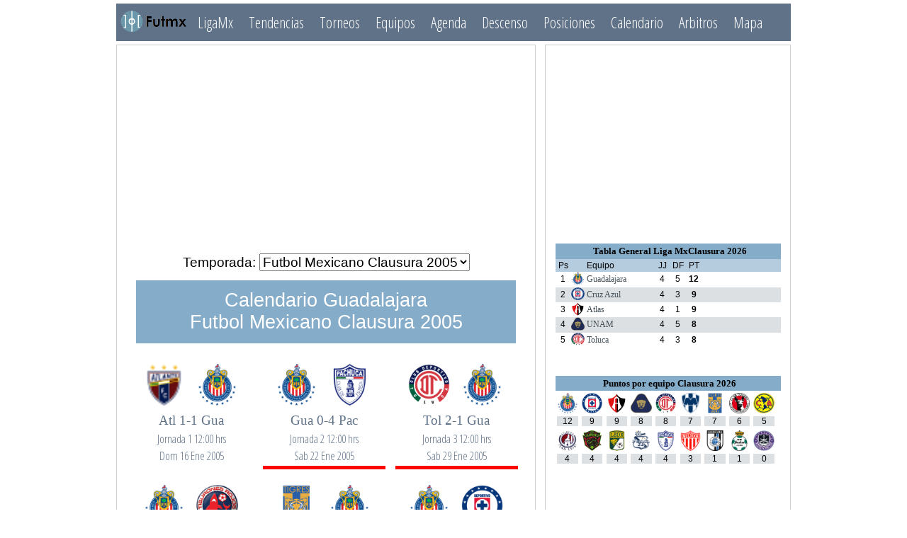

--- FILE ---
content_type: text/html; charset=UTF-8
request_url: https://futmx.com/equipo-guadalajara/futbol-mexicano-clausura-2005/6-18
body_size: 35134
content:

<!DOCTYPE html PUBLIC "-//W3C//DTD XHTML 1.0 Strict//EN" "http://www.w3.org/TR/xhtml1/DTD/xhtml1-strict.dtd">
<html xmlns="http://www.w3.org/1999/xhtml">
<head>
<!-- título y descipción -->
        <title>Calendario Guadalajara Futbol Mexicano Clausura 2005 Futbol Mexicano, resultados, fixture, scores, position, team history, historial</title>
        <meta name="description" content="Calendario Guadalajara Futbol Mexicano Clausura 2005 Futbol Mexicano LigaMx, resultados, fixture, scores, position, Guadalajara team history, historial de Guadalajara, rivales de Guadalajara, proximos juegos de Guadalajara, agenda de Guadalajara">
        <meta name="keywords" content="Calendario Guadalajara, resultados Guadalajara,Guadalajara, Futbol Mexicano Clausura 2005, Futbol Mexicanom LigaMx, fixture, scores, position, team history, historial, rivales, proximos juegos, agenda futbolera" />
	<meta name="author" content="futmx" />
	<meta http-equiv="content-type" content="text/html;charset=utf-8" />
	<meta name="viewport" content="width=device-width" />
	<link rel="stylesheet" href="https://futmx.com/nuevo.css" type="text/css" />
        <link rel="shortcut icon" href="https://futmx.com/favicon.ico"  type="image/x-icon"/>
        <link href="https://fonts.googleapis.com/css?family=Open+Sans+Condensed:300" rel="stylesheet" type="text/css">
<!-- Global site tag (gtag.js) - Google Analytics -->
<script async src="https://www.googletagmanager.com/gtag/js?id=UA-46047631-1"></script>
<script>
  window.dataLayer = window.dataLayer || [];
  function gtag(){dataLayer.push(arguments);}
  gtag('js', new Date());

  gtag('config', 'UA-46047631-1');
</script>
        </head>
    <body>
          <div class='LigaMxCuerpo'>
                <header>
                    <a href='https://futmx.com/inicio'><img id='golo2' src='https://futmx.com/banert.png' alt='LigaMx'></a>
                    <div id='nav'>
                        <ul>
                                 <li><a href='https://futmx.com/ligamx/'>LigaMx</a></li>
                                 <li><a href='https://futmx.com/tendencias'>Tendencias</a></li>
                                 <li><a href='https://futmx.com/torneos'>Torneos</a></li>
                                 <li><a href='https://futmx.com/equipos'>Equipos</a></li>
                                 <li><a href='https://futmx.com/proximosjuegos'>Agenda</a></li>
                                 <li><a href='https://futmx.com/descenso'>Descenso</a></li>
                                 <li><a href='https://futmx.com/tablageneral'>Posiciones</a></li>
                                 <li><a href='https://futmx.com/calendario'>Calendario</a></li>
                                 <li><a href='https://futmx.com/arbitros'>Arbitros</a></li>                                 
                                 <li><a href='https://futmx.com/mapa'>Mapa</a></li>
                       </ul>
                    </div>
                </header>
          </div>
      <div class="LigaMxCuerpo">
           <div class="leftColumn"><div id=ad1><script async src="//pagead2.googlesyndication.com/pagead/js/adsbygoogle.js"></script>
<!-- cuadro_futmx test new 14m18-->
<ins class="adsbygoogle"
     style="display:inline-block;width:300px;height:250px"
     data-ad-client="ca-pub-7778737728729874"
     data-ad-slot="5043409752"></ins>
<script>
(adsbygoogle = window.adsbygoogle || []).push({});
</script></div><div class='combo'>Temporada: <select class='seljor' name='to' onchange='top.location.href=this.value;'><option  value='https://futmx.com/equipo-guadalajara/futbol-mexicano-invierno-1996/6-1'>Futbol Mexicano Invierno 1996</option><option  value='https://futmx.com/equipo-guadalajara/futbol-mexicano-verano-1997/6-2'>Futbol Mexicano Verano 1997</option><option  value='https://futmx.com/equipo-guadalajara/futbol-mexicano-invierno-1997/6-3'>Futbol Mexicano Invierno 1997</option><option  value='https://futmx.com/equipo-guadalajara/futbol-mexicano-verano-1998/6-4'>Futbol Mexicano Verano 1998</option><option  value='https://futmx.com/equipo-guadalajara/futbol-mexicano-invierno-1998/6-5'>Futbol Mexicano Invierno 1998</option><option  value='https://futmx.com/equipo-guadalajara/futbol-mexicano-verano-1999/6-6'>Futbol Mexicano Verano 1999</option><option  value='https://futmx.com/equipo-guadalajara/futbol-mexicano-invierno-1999/6-7'>Futbol Mexicano Invierno 1999</option><option  value='https://futmx.com/equipo-guadalajara/futbol-mexicano-verano-2000/6-8'>Futbol Mexicano Verano 2000</option><option  value='https://futmx.com/equipo-guadalajara/futbol-mexicano-invierno-2000/6-9'>Futbol Mexicano Invierno 2000</option><option  value='https://futmx.com/equipo-guadalajara/futbol-mexicano-verano-2001/6-10'>Futbol Mexicano Verano 2001</option><option  value='https://futmx.com/equipo-guadalajara/futbol-mexicano-invierno-2001/6-11'>Futbol Mexicano Invierno 2001</option><option  value='https://futmx.com/equipo-guadalajara/futbol-mexicano-verano-2002/6-12'>Futbol Mexicano Verano 2002</option><option  value='https://futmx.com/equipo-guadalajara/futbol-mexicano-apertura-2002/6-13'>Futbol Mexicano Apertura 2002</option><option  value='https://futmx.com/equipo-guadalajara/futbol-mexicano-clausura-2003/6-14'>Futbol Mexicano Clausura 2003</option><option  value='https://futmx.com/equipo-guadalajara/futbol-mexicano-apertura-2003/6-15'>Futbol Mexicano Apertura 2003</option><option  value='https://futmx.com/equipo-guadalajara/futbol-mexicano-clausura-2004/6-16'>Futbol Mexicano Clausura 2004</option><option  value='https://futmx.com/equipo-guadalajara/futbol-mexicano-apertura-2004/6-17'>Futbol Mexicano Apertura 2004</option><option selected value='https://futmx.com/equipo-guadalajara/futbol-mexicano-clausura-2005/6-18'>Futbol Mexicano Clausura 2005</option><option  value='https://futmx.com/equipo-guadalajara/futbol-mexicano-apertura-2005/6-19'>Futbol Mexicano Apertura 2005</option><option  value='https://futmx.com/equipo-guadalajara/futbol-mexicano-clausura-2006/6-20'>Futbol Mexicano Clausura 2006</option><option  value='https://futmx.com/equipo-guadalajara/futbol-mexicano-apertura-2006/6-21'>Futbol Mexicano Apertura 2006</option><option  value='https://futmx.com/equipo-guadalajara/futbol-mexicano-clausura-2007/6-22'>Futbol Mexicano Clausura 2007</option><option  value='https://futmx.com/equipo-guadalajara/futbol-mexicano-apertura-2007/6-23'>Futbol Mexicano Apertura 2007</option><option  value='https://futmx.com/equipo-guadalajara/futbol-mexicano-clausura-2008/6-24'>Futbol Mexicano Clausura 2008</option><option  value='https://futmx.com/equipo-guadalajara/futbol-mexicano-apertura-2008/6-25'>Futbol Mexicano Apertura 2008</option><option  value='https://futmx.com/equipo-guadalajara/futbol-mexicano-clausura-2009/6-26'>Futbol Mexicano Clausura 2009</option><option  value='https://futmx.com/equipo-guadalajara/futbol-mexicano-apertura-2009/6-27'>Futbol Mexicano Apertura 2009</option><option  value='https://futmx.com/equipo-guadalajara/futbol-mexicano-clausura-2010/6-28'>Futbol Mexicano Clausura 2010</option><option  value='https://futmx.com/equipo-guadalajara/futbol-mexicano-apertura-2010/6-29'>Futbol Mexicano Apertura 2010</option><option  value='https://futmx.com/equipo-guadalajara/futbol-mexicano-clausura-2011/6-30'>Futbol Mexicano Clausura 2011</option><option  value='https://futmx.com/equipo-guadalajara/futbol-mexicano-apertura-2011/6-31'>Futbol Mexicano Apertura 2011</option><option  value='https://futmx.com/equipo-guadalajara/futbol-mexicano-clausura-2012/6-55'>Futbol Mexicano Clausura 2012</option><option  value='https://futmx.com/equipo-guadalajara/futbol-mexicano-apertura-2012/6-57'>Futbol Mexicano Apertura 2012</option><option  value='https://futmx.com/equipo-guadalajara/futbol-mexicano-clausura-2013/6-66'>Futbol Mexicano Clausura 2013</option><option  value='https://futmx.com/equipo-guadalajara/futbol-mexicano-apertura-2013/6-70'>Futbol Mexicano Apertura 2013</option><option  value='https://futmx.com/equipo-guadalajara/futbol-mexicano-clausura-2014/6-80'>Futbol Mexicano Clausura 2014</option><option  value='https://futmx.com/equipo-guadalajara/futbol-mexicano-apertura-2014/6-82'>Futbol Mexicano Apertura 2014</option><option  value='https://futmx.com/equipo-guadalajara/futbol-mexicano-clausura-2015/6-92'>Futbol Mexicano Clausura 2015</option><option  value='https://futmx.com/equipo-guadalajara/futbol-mexicano-apertura-2015/6-97'>Futbol Mexicano Apertura 2015</option><option  value='https://futmx.com/equipo-guadalajara/futbol-mexicano-clausura-2016/6-105'>Futbol Mexicano Clausura 2016</option><option  value='https://futmx.com/equipo-guadalajara/futbol-mexicano-apertura-2016/6-110'>Futbol Mexicano Apertura 2016</option><option  value='https://futmx.com/equipo-guadalajara/futbol-mexicano-clausura-2017/6-120'>Futbol Mexicano Clausura 2017</option><option  value='https://futmx.com/equipo-guadalajara/futbol-mexicano-apertura-2017/6-123'>Futbol Mexicano Apertura 2017</option><option  value='https://futmx.com/equipo-guadalajara/futbol-mexicano-clausura-2018/6-132'>Futbol Mexicano Clausura 2018</option><option  value='https://futmx.com/equipo-guadalajara/futbol-mexicano-apertura-2018/6-136'>Futbol Mexicano Apertura 2018</option><option  value='https://futmx.com/equipo-guadalajara/futbol-mexicano-clausura-2019/6-144'>Futbol Mexicano Clausura 2019</option><option  value='https://futmx.com/equipo-guadalajara/futbol-mexicano-apertura-2019/6-148'>Futbol Mexicano Apertura 2019</option><option  value='https://futmx.com/equipo-guadalajara/futbol-mexicano-clausura-2020/6-157'>Futbol Mexicano Clausura 2020</option><option  value='https://futmx.com/equipo-guadalajara/futbol-mexicano-apertura-2020/6-159'>Futbol Mexicano Apertura 2020</option><option  value='https://futmx.com/equipo-guadalajara/futbol-mexicano-clausura-2021/6-167'>Futbol Mexicano Clausura 2021</option><option  value='https://futmx.com/equipo-guadalajara/futbol-mexicano-apertura-2021/6-172'>Futbol Mexicano Apertura 2021</option><option  value='https://futmx.com/equipo-guadalajara/futbol-mexicano-clausura-2022/6-179'>Futbol Mexicano Clausura 2022</option><option  value='https://futmx.com/equipo-guadalajara/futbol-mexicano-apertura-2022/6-180'>Futbol Mexicano Apertura 2022</option><option  value='https://futmx.com/equipo-guadalajara/futbol-mexicano-clausura-2023/6-189'>Futbol Mexicano Clausura 2023</option><option  value='https://futmx.com/equipo-guadalajara/futbol-mexicano-apertura-2023/6-190'>Futbol Mexicano Apertura 2023</option><option  value='https://futmx.com/equipo-guadalajara/futbol-mexicano-clausura-2024/6-199'>Futbol Mexicano Clausura 2024</option><option  value='https://futmx.com/equipo-guadalajara/futbol-mexicano-apertura-2024/6-202'>Futbol Mexicano Apertura 2024</option><option  value='https://futmx.com/equipo-guadalajara/futbol-mexicano-clausura-2025/6-209'>Futbol Mexicano Clausura 2025</option><option  value='https://futmx.com/equipo-guadalajara/futbol-mexicano-apertura-2025/6-212'>Futbol Mexicano Apertura 2025</option><option  value='https://futmx.com/equipo-guadalajara/futbol-mexicano-clausura-2026/6-219'>Futbol Mexicano Clausura 2026</option><option  value='https://futmx.com/equipo-guadalajara/copa-mx-apertura-2013/6-71'>Copa MX Apertura 2013</option><option  value='https://futmx.com/equipo-guadalajara/copa-mx-clausura-2014/6-81'>Copa MX Clausura 2014</option><option  value='https://futmx.com/equipo-guadalajara/copa-mx-apertura-2014/6-83'>Copa MX Apertura 2014</option><option  value='https://futmx.com/equipo-guadalajara/copa-mx-clausura-2015/6-93'>Copa MX Clausura 2015</option><option  value='https://futmx.com/equipo-guadalajara/copa-mx-apertura-2015/6-98'>Copa MX Apertura 2015</option></select></div><div id='titca' >Calendario Guadalajara<br>Futbol Mexicano Clausura 2005</div><div   id='caleq'><a href='https://futmx.com/equipo-atlante/futbol-mexicano-clausura-2005/2-18'><img src='https://futmx.com/escudo/atn.png' title='Atlante' alt='Calendario Atlante Clausura 2005'></a><a href='https://futmx.com/equipo-guadalajara/futbol-mexicano-clausura-2005/6-18'><img src='https://futmx.com/escudo/gua.png' title='Guadalajara' alt='Calendario Guadalajara Clausura 2005'></a><a  href='https://futmx.com/historial-atlante-vs-guadalajara/2-6' title='Antecedentes Atlante vs Guadalajara'>Atl 1-1 Gua<div id='calef'>Jornada 1 12:00 hrs</div></a><div id='calef'>Dom 16 Ene 2005 </div></div>
<div style="border-bottom:red 4pt solid;"  id='caleq'><a href='https://futmx.com/equipo-guadalajara/futbol-mexicano-clausura-2005/6-18'><img src='https://futmx.com/escudo/gua.png' title='Guadalajara' alt='Calendario Guadalajara Clausura 2005'></a><a href='https://futmx.com/equipo-pachuca/futbol-mexicano-clausura-2005/10-18'><img src='https://futmx.com/escudo/pac.png' title='Pachuca' alt='Calendario Pachuca Clausura 2005'></a><a  href='https://futmx.com/historial-guadalajara-vs-pachuca/6-10' title='Antecedentes Guadalajara vs Pachuca'>Gua 0-4 Pac<div id='calef'>Jornada 2 12:00 hrs</div></a><div id='calef'>Sab 22 Ene 2005 </div></div>
<div style="border-bottom:red 4pt solid;"  id='caleq'><a href='https://futmx.com/equipo-toluca/futbol-mexicano-clausura-2005/15-18'><img src='https://futmx.com/escudo/tol.png' title='Toluca' alt='Calendario Toluca Clausura 2005'></a><a href='https://futmx.com/equipo-guadalajara/futbol-mexicano-clausura-2005/6-18'><img src='https://futmx.com/escudo/gua.png' title='Guadalajara' alt='Calendario Guadalajara Clausura 2005'></a><a  href='https://futmx.com/historial-toluca-vs-guadalajara/15-6' title='Antecedentes Toluca vs Guadalajara'>Tol 2-1 Gua<div id='calef'>Jornada 3 12:00 hrs</div></a><div id='calef'>Sab 29 Ene 2005 </div></div>
<div style="border-bottom:green 4pt solid;"  id='caleq'><a href='https://futmx.com/equipo-guadalajara/futbol-mexicano-clausura-2005/6-18'><img src='https://futmx.com/escudo/gua.png' title='Guadalajara' alt='Calendario Guadalajara Clausura 2005'></a><a href='https://futmx.com/equipo-veracruz/futbol-mexicano-clausura-2005/18-18'><img src='https://futmx.com/escudo/ver.png' title='Veracruz' alt='Calendario Veracruz Clausura 2005'></a><a  href='https://futmx.com/historial-guadalajara-vs-veracruz/6-18' title='Antecedentes Guadalajara vs Veracruz'>Gua 2-0 Ver<div id='calef'>Jornada 4 12:00 hrs</div></a><div id='calef'>Sab 5 Feb 2005 </div></div>
<div   id='caleq'><a href='https://futmx.com/equipo-tigres/futbol-mexicano-clausura-2005/14-18'><img src='https://futmx.com/escudo/tig.png' title='Tigres' alt='Calendario Tigres Clausura 2005'></a><a href='https://futmx.com/equipo-guadalajara/futbol-mexicano-clausura-2005/6-18'><img src='https://futmx.com/escudo/gua.png' title='Guadalajara' alt='Calendario Guadalajara Clausura 2005'></a><a  href='https://futmx.com/historial-tigres-vs-guadalajara/14-6' title='Antecedentes Tigres vs Guadalajara'>Tig 2-2 Gua<div id='calef'>Jornada 5 12:00 hrs</div></a><div id='calef'>Sab 12 Feb 2005 </div></div>
<div   id='caleq'><a href='https://futmx.com/equipo-guadalajara/futbol-mexicano-clausura-2005/6-18'><img src='https://futmx.com/escudo/gua.png' title='Guadalajara' alt='Calendario Guadalajara Clausura 2005'></a><a href='https://futmx.com/equipo-cruz-azul/futbol-mexicano-clausura-2005/5-18'><img src='https://futmx.com/escudo/cru.png' title='Cruz Azul' alt='Calendario Cruz Azul Clausura 2005'></a><a  href='https://futmx.com/historial-guadalajara-vs-cruz-azul/6-5' title='Antecedentes Guadalajara vs Cruz Azul'>Gua 1-1 Cru<div id='calef'>Jornada 6 12:00 hrs</div></a><div id='calef'>Vie 18 Feb 2005 </div></div>
<div style="border-bottom:green 4pt solid;"  id='caleq'><a href='https://futmx.com/equipo-atlas/futbol-mexicano-clausura-2005/3-18'><img src='https://futmx.com/escudo/ats.png' title='Atlas' alt='Calendario Atlas Clausura 2005'></a><a href='https://futmx.com/equipo-guadalajara/futbol-mexicano-clausura-2005/6-18'><img src='https://futmx.com/escudo/gua.png' title='Guadalajara' alt='Calendario Guadalajara Clausura 2005'></a><a  href='https://futmx.com/historial-atlas-vs-guadalajara/3-6' title='Antecedentes Atlas vs Guadalajara'>Atl 2-3 Gua<div id='calef'>Jornada 7 12:00 hrs</div></a><div id='calef'>Sab 26 Feb 2005 </div></div>
<div   id='caleq'><a href='https://futmx.com/equipo-guadalajara/futbol-mexicano-clausura-2005/6-18'><img src='https://futmx.com/escudo/gua.png' title='Guadalajara' alt='Calendario Guadalajara Clausura 2005'></a><a href='https://futmx.com/equipo-dorados/futbol-mexicano-clausura-2005/206-18'><img src='https://futmx.com/escudo/dor.png' title='Dorados' alt='Calendario Dorados Clausura 2005'></a><a  href='https://futmx.com/historial-guadalajara-vs-dorados/6-206' title='Antecedentes Guadalajara vs Dorados'>Gua 1-1 Dor<div id='calef'>Jornada 8 12:00 hrs</div></a><div id='calef'>Sab 5 Mar 2005 </div></div>
<div   id='caleq'><a href='https://futmx.com/equipo-america/futbol-mexicano-clausura-2005/1-18'><img src='https://futmx.com/escudo/ame.png' title='America' alt='Calendario America Clausura 2005'></a><a href='https://futmx.com/equipo-guadalajara/futbol-mexicano-clausura-2005/6-18'><img src='https://futmx.com/escudo/gua.png' title='Guadalajara' alt='Calendario Guadalajara Clausura 2005'></a><a  href='https://futmx.com/historial-america-vs-guadalajara/1-6' title='Antecedentes America vs Guadalajara'>Amé 3-3 Gua<div id='calef'>Jornada 9 12:00 hrs</div></a><div id='calef'>Dom 13 Mar 2005 </div></div>
<div style="border-bottom:green 4pt solid;"  id='caleq'><a href='https://futmx.com/equipo-guadalajara/futbol-mexicano-clausura-2005/6-18'><img src='https://futmx.com/escudo/gua.png' title='Guadalajara' alt='Calendario Guadalajara Clausura 2005'></a><a href='https://futmx.com/equipo-santos/futbol-mexicano-clausura-2005/13-18'><img src='https://futmx.com/escudo/san.png' title='Santos' alt='Calendario Santos Clausura 2005'></a><a  href='https://futmx.com/historial-guadalajara-vs-santos/6-13' title='Antecedentes Guadalajara vs Santos'>Gua 5-1 San<div id='calef'>Jornada 10 12:00 hrs</div></a><div id='calef'>Sab 19 Mar 2005 </div></div>
<div style="border-bottom:red 4pt solid;"  id='caleq'><a href='https://futmx.com/equipo-puebla/futbol-mexicano-clausura-2005/19-18'><img src='https://futmx.com/escudo/pue.png' title='Puebla' alt='Calendario Puebla Clausura 2005'></a><a href='https://futmx.com/equipo-guadalajara/futbol-mexicano-clausura-2005/6-18'><img src='https://futmx.com/escudo/gua.png' title='Guadalajara' alt='Calendario Guadalajara Clausura 2005'></a><a  href='https://futmx.com/historial-puebla-vs-guadalajara/19-6' title='Antecedentes Puebla vs Guadalajara'>Pue 4-1 Gua<div id='calef'>Jornada 11 12:00 hrs</div></a><div id='calef'>Sab 2 Abr 2005 </div></div>
<div style="border-bottom:red 4pt solid;"  id='caleq'><a href='https://futmx.com/equipo-guadalajara/futbol-mexicano-clausura-2005/6-18'><img src='https://futmx.com/escudo/gua.png' title='Guadalajara' alt='Calendario Guadalajara Clausura 2005'></a><a href='https://futmx.com/equipo-chiapas/futbol-mexicano-clausura-2005/4-18'><img src='https://futmx.com/escudo/jag.png' title='Chiapas' alt='Calendario Chiapas Clausura 2005'></a><a  href='https://futmx.com/historial-guadalajara-vs-chiapas/6-4' title='Antecedentes Guadalajara vs Chiapas'>Gua 0-2 Chi<div id='calef'>Jornada 12 12:00 hrs</div></a><div id='calef'>Sab 9 Abr 2005 </div></div>
<div style="border-bottom:green 4pt solid;"  id='caleq'><a href='https://futmx.com/equipo-monterrey/futbol-mexicano-clausura-2005/7-18'><img src='https://futmx.com/escudo/mty.png' title='Monterrey' alt='Calendario Monterrey Clausura 2005'></a><a href='https://futmx.com/equipo-guadalajara/futbol-mexicano-clausura-2005/6-18'><img src='https://futmx.com/escudo/gua.png' title='Guadalajara' alt='Calendario Guadalajara Clausura 2005'></a><a  href='https://futmx.com/historial-monterrey-vs-guadalajara/7-6' title='Antecedentes Monterrey vs Guadalajara'>Mon 0-1 Gua<div id='calef'>Jornada 13 12:00 hrs</div></a><div id='calef'>Sab 16 Abr 2005 </div></div>
<div style="border-bottom:green 4pt solid;"  id='caleq'><a href='https://futmx.com/equipo-guadalajara/futbol-mexicano-clausura-2005/6-18'><img src='https://futmx.com/escudo/gua.png' title='Guadalajara' alt='Calendario Guadalajara Clausura 2005'></a><a href='https://futmx.com/equipo-necaxa/futbol-mexicano-clausura-2005/9-18'><img src='https://futmx.com/escudo/ncx.png' title='Necaxa' alt='Calendario Necaxa Clausura 2005'></a><a  href='https://futmx.com/historial-guadalajara-vs-necaxa/6-9' title='Antecedentes Guadalajara vs Necaxa'>Gua 2-0 Nec<div id='calef'>Jornada 14 12:00 hrs</div></a><div id='calef'>Mie 20 Abr 2005 </div></div>
<div style="border-bottom:red 4pt solid;"  id='caleq'><a href='https://futmx.com/equipo-morelia/futbol-mexicano-clausura-2005/8-18'><img src='https://futmx.com/escudo/mor.png' title='Morelia' alt='Calendario Morelia Clausura 2005'></a><a href='https://futmx.com/equipo-guadalajara/futbol-mexicano-clausura-2005/6-18'><img src='https://futmx.com/escudo/gua.png' title='Guadalajara' alt='Calendario Guadalajara Clausura 2005'></a><a  href='https://futmx.com/historial-morelia-vs-guadalajara/8-6' title='Antecedentes Morelia vs Guadalajara'>Mor 4-2 Gua<div id='calef'>Jornada 15 12:00 hrs</div></a><div id='calef'>Sab 23 Abr 2005 </div></div>
<div style="border-bottom:red 4pt solid;"  id='caleq'><a href='https://futmx.com/equipo-uag/futbol-mexicano-clausura-2005/16-18'><img src='https://futmx.com/escudo/uag.png' title='UAG' alt='Calendario UAG Clausura 2005'></a><a href='https://futmx.com/equipo-guadalajara/futbol-mexicano-clausura-2005/6-18'><img src='https://futmx.com/escudo/gua.png' title='Guadalajara' alt='Calendario Guadalajara Clausura 2005'></a><a  href='https://futmx.com/historial-uag-vs-guadalajara/16-6' title='Antecedentes UAG vs Guadalajara'>UAG 3-2 Gua<div id='calef'>Jornada 16 12:00 hrs</div></a><div id='calef'>Dom 1 May 2005 </div></div>
<div style="border-bottom:green 4pt solid;"  id='caleq'><a href='https://futmx.com/equipo-guadalajara/futbol-mexicano-clausura-2005/6-18'><img src='https://futmx.com/escudo/gua.png' title='Guadalajara' alt='Calendario Guadalajara Clausura 2005'></a><a href='https://futmx.com/equipo-unam/futbol-mexicano-clausura-2005/17-18'><img src='https://futmx.com/escudo/una.png' title='UNAM' alt='Calendario UNAM Clausura 2005'></a><a  href='https://futmx.com/historial-guadalajara-vs-unam/6-17' title='Antecedentes Guadalajara vs UNAM'>Gua 2-1 UNA<div id='calef'>Jornada 17 12:00 hrs</div></a><div id='calef'>Dom 8 May 2005 </div></div>
<div id='ren'><div id='rect'>&nbsp;</div><div id='recp'>JJ</div><div id='recp'>JG</div><div id='recp'>JE</div><div id='recp'>JP</div><div id='recp'>GF</div><div id='recp'>GC</div><div id='recp'>DF</div><div id='recp'>PTS</div></div><div class='spacer2'></div><div id='ren'><div id='rect2'>Local</div><div id='recg'>8</div><div id='recg'>4</div><div id='recg'>2</div><div id='recg'>2</div><div id='recg'>13</div><div id='recg'>10</div><div id='recg'>3</div><div id='recg'>14</div></div><div class='spacer2'></div><div class='spacer2'></div><div id='ren'><div id='rect2'>Visita</div><div id='recg'>9</div><div id='recg'>2</div><div id='recg'>3</div><div id='recg'>4</div><div id='recg'>16</div><div id='recg'>21</div><div id='recg'>-5</div><div id='recg'>9</div></div><div class='spacer2'></div><div class='spacer2'></div><div id='ren'><div id='rect2'>Total</div><div id='recg'>17</div><div id='recg'>6</div><div id='recg'>5</div><div id='recg'>6</div><div id='recg'>29</div><div id='recg'>31</div><div id='recg'>-2</div><div id='recg'>23</div></div><div class='spacer2'></div><div class='spacer2'></div><div id='ren'><div id='rect2'>Liguilla</div><div id='recg'>0</div><div id='recg'>0</div><div id='recg'>0</div><div id='recg'>0</div><div id='recg'>0</div><div id='recg'>0</div><div id='recg'>0</div><div id='recg'>0</div></div><div class='spacer2'></div><div class='spacer2'></div><div class='spacer2'></div>
                 </div>
         	   <div class="rightColumn"><div id=ad3><script async src="//pagead2.googlesyndication.com/pagead/js/adsbygoogle.js"></script>
<!-- cuadro_futmx -->
<ins class="adsbygoogle"
     style="display:inline-block;width:300px;height:250px"
     data-ad-client="ca-pub-7778737728729874"
     data-ad-slot="5043409752"></ins>
<script>
(adsbygoogle = window.adsbygoogle || []).push({});
</script></div><h2 class='enca' style = 'height:16pt;line-height:16pt;text-align:center'><a href=''>Tabla General Liga MxClausura 2026</a></h2>
       <div class='tit'>          <div class='tlg'>Ps</div><div class='tlg'>&nbsp;</div><div class='teg'>Equipo</div>          <div class='tlg'>JJ</div><div class='tlg'>DF</div><div class='tlg'>PT</div>       </div>
<div class='det' style='background-color:white' onmouseover='this.style.background="#85acc9"' onmouseout='this.style.background="white"'>
<div class='tlg'>1</div><div class='tlg'><img src='https://futmx.com/escudo/gua.png' title='Guadalajara' alt='Tabla general Guadalajara Futbol Mexicano Clausura 2026'>&nbsp;</div><div class='teg'><a href='https://futmx.com/equipo-guadalajara/futbol-mexicano-clausura-2026/6-219'>Guadalajara</a></div><div class='tlg'>4</div><div class='tlg'>5</div><b><div class='tlg'>12</div></b></div>
<div class='det' style='background-color:#dde0e3' onmouseover='this.style.background="#85acc9"' onmouseout='this.style.background="#dde0e3"'>
<div class='tlg'>2</div><div class='tlg'><img src='https://futmx.com/escudo/cru.png' title='Cruz Azul' alt='Tabla general Cruz Azul Futbol Mexicano Clausura 2026'>&nbsp;</div><div class='teg'><a href='https://futmx.com/equipo-cruz-azul/futbol-mexicano-clausura-2026/5-219'>Cruz Azul</a></div><div class='tlg'>4</div><div class='tlg'>3</div><b><div class='tlg'>9</div></b></div>
<div class='det' style='background-color:white' onmouseover='this.style.background="#85acc9"' onmouseout='this.style.background="white"'>
<div class='tlg'>3</div><div class='tlg'><img src='https://futmx.com/escudo/ats.png' title='Atlas' alt='Tabla general Atlas Futbol Mexicano Clausura 2026'>&nbsp;</div><div class='teg'><a href='https://futmx.com/equipo-atlas/futbol-mexicano-clausura-2026/3-219'>Atlas</a></div><div class='tlg'>4</div><div class='tlg'>1</div><b><div class='tlg'>9</div></b></div>
<div class='det' style='background-color:#dde0e3' onmouseover='this.style.background="#85acc9"' onmouseout='this.style.background="#dde0e3"'>
<div class='tlg'>4</div><div class='tlg'><img src='https://futmx.com/escudo/una.png' title='UNAM' alt='Tabla general UNAM Futbol Mexicano Clausura 2026'>&nbsp;</div><div class='teg'><a href='https://futmx.com/equipo-unam/futbol-mexicano-clausura-2026/17-219'>UNAM</a></div><div class='tlg'>4</div><div class='tlg'>5</div><b><div class='tlg'>8</div></b></div>
<div class='det' style='background-color:white' onmouseover='this.style.background="#85acc9"' onmouseout='this.style.background="white"'>
<div class='tlg'>5</div><div class='tlg'><img src='https://futmx.com/escudo/tol.png' title='Toluca' alt='Tabla general Toluca Futbol Mexicano Clausura 2026'>&nbsp;</div><div class='teg'><a href='https://futmx.com/equipo-toluca/futbol-mexicano-clausura-2026/15-219'>Toluca</a></div><div class='tlg'>4</div><div class='tlg'>3</div><b><div class='tlg'>8</div></b></div>
<div class='spacer2'></div><div class='spacer2'></div><div class='spacer2'></div><div class='spacer2'></div><h2 class='enca' style = 'height:16pt;line-height:16pt;text-align:center'><a href=''>Puntos por equipo Clausura 2026</a></h2>
<div id='etcc'><div id='etim'><a href='https://futmx.com/equipo-guadalajara/futbol-mexicano-clausura-2026/6-219'><img src='https://futmx.com/escudo/gua.png' title='Guadalajara' alt='Tabla general Guadalajara Futbol Mexicano Clausura 2026'></a></div><div id='etpt'>12</div></div><div id='etcc'><div id='etim'><a href='https://futmx.com/equipo-cruz-azul/futbol-mexicano-clausura-2026/5-219'><img src='https://futmx.com/escudo/cru.png' title='Cruz Azul' alt='Tabla general Cruz Azul Futbol Mexicano Clausura 2026'></a></div><div id='etpt'>9</div></div><div id='etcc'><div id='etim'><a href='https://futmx.com/equipo-atlas/futbol-mexicano-clausura-2026/3-219'><img src='https://futmx.com/escudo/ats.png' title='Atlas' alt='Tabla general Atlas Futbol Mexicano Clausura 2026'></a></div><div id='etpt'>9</div></div><div id='etcc'><div id='etim'><a href='https://futmx.com/equipo-unam/futbol-mexicano-clausura-2026/17-219'><img src='https://futmx.com/escudo/una.png' title='UNAM' alt='Tabla general UNAM Futbol Mexicano Clausura 2026'></a></div><div id='etpt'>8</div></div><div id='etcc'><div id='etim'><a href='https://futmx.com/equipo-toluca/futbol-mexicano-clausura-2026/15-219'><img src='https://futmx.com/escudo/tol.png' title='Toluca' alt='Tabla general Toluca Futbol Mexicano Clausura 2026'></a></div><div id='etpt'>8</div></div><div id='etcc'><div id='etim'><a href='https://futmx.com/equipo-monterrey/futbol-mexicano-clausura-2026/7-219'><img src='https://futmx.com/escudo/mty.png' title='Monterrey' alt='Tabla general Monterrey Futbol Mexicano Clausura 2026'></a></div><div id='etpt'>7</div></div><div id='etcc'><div id='etim'><a href='https://futmx.com/equipo-tigres/futbol-mexicano-clausura-2026/14-219'><img src='https://futmx.com/escudo/tig.png' title='Tigres' alt='Tabla general Tigres Futbol Mexicano Clausura 2026'></a></div><div id='etpt'>7</div></div><div id='etcc'><div id='etim'><a href='https://futmx.com/equipo-tijuana/futbol-mexicano-clausura-2026/214-219'><img src='https://futmx.com/escudo/xol.png' title='Tijuana' alt='Tabla general Tijuana Futbol Mexicano Clausura 2026'></a></div><div id='etpt'>6</div></div><div id='etcc'><div id='etim'><a href='https://futmx.com/equipo-america/futbol-mexicano-clausura-2026/1-219'><img src='https://futmx.com/escudo/ame.png' title='America' alt='Tabla general America Futbol Mexicano Clausura 2026'></a></div><div id='etpt'>5</div></div><div id='etcc'><div id='etim'><a href='https://futmx.com/equipo-atletico-sl/futbol-mexicano-clausura-2026/433-219'><img src='https://futmx.com/escudo/als.png' title='Atletico SL' alt='Tabla general Atletico SL Futbol Mexicano Clausura 2026'></a></div><div id='etpt'>4</div></div><div id='etcc'><div id='etim'><a href='https://futmx.com/equipo-fc-juarez/futbol-mexicano-clausura-2026/401-219'><img src='https://futmx.com/escudo/fcj.png' title='FC Juarez' alt='Tabla general FC Juarez Futbol Mexicano Clausura 2026'></a></div><div id='etpt'>4</div></div><div id='etcc'><div id='etim'><a href='https://futmx.com/equipo-leon/futbol-mexicano-clausura-2026/201-219'><img src='https://futmx.com/escudo/leo.png' title='Leon' alt='Tabla general Leon Futbol Mexicano Clausura 2026'></a></div><div id='etpt'>4</div></div><div id='etcc'><div id='etim'><a href='https://futmx.com/equipo-puebla/futbol-mexicano-clausura-2026/19-219'><img src='https://futmx.com/escudo/pue.png' title='Puebla' alt='Tabla general Puebla Futbol Mexicano Clausura 2026'></a></div><div id='etpt'>4</div></div><div id='etcc'><div id='etim'><a href='https://futmx.com/equipo-pachuca/futbol-mexicano-clausura-2026/10-219'><img src='https://futmx.com/escudo/pac.png' title='Pachuca' alt='Tabla general Pachuca Futbol Mexicano Clausura 2026'></a></div><div id='etpt'>4</div></div><div id='etcc'><div id='etim'><a href='https://futmx.com/equipo-necaxa/futbol-mexicano-clausura-2026/9-219'><img src='https://futmx.com/escudo/ncx.png' title='Necaxa' alt='Tabla general Necaxa Futbol Mexicano Clausura 2026'></a></div><div id='etpt'>3</div></div><div id='etcc'><div id='etim'><a href='https://futmx.com/equipo-queretaro/futbol-mexicano-clausura-2026/11-219'><img src='https://futmx.com/escudo/que.png' title='Queretaro' alt='Tabla general Queretaro Futbol Mexicano Clausura 2026'></a></div><div id='etpt'>1</div></div><div id='etcc'><div id='etim'><a href='https://futmx.com/equipo-santos/futbol-mexicano-clausura-2026/13-219'><img src='https://futmx.com/escudo/san.png' title='Santos' alt='Tabla general Santos Futbol Mexicano Clausura 2026'></a></div><div id='etpt'>1</div></div><div id='etcc'><div id='etim'><a href='https://futmx.com/equipo-mazatlan-fc/futbol-mexicano-clausura-2026/473-219'><img src='https://futmx.com/escudo/mzt.png' title='Mazatlan FC' alt='Tabla general Mazatlan FC Futbol Mexicano Clausura 2026'></a></div><div id='etpt'>0</div></div>   </div>
            </div><div id='clear'></div>
      <div class="LigaMxCuerpo">
          <footer>
              <p><a href="#">Contacto</a>  <a href="#">Mapa</a>  <a href="#">Privacidad</a></p>
              <p>&copy;2016 Copyright </p>
              <input id="activar" name="activar" type="checkbox">
              <label class="inputlabel" for="activar"></label>
              <div class="desplegable">
              <header>
                  <a href="#"><img id="golo2" src="https://futmx.com/banert.png" alt="LigaMx"></a>
                  <div id="nav">
                      <ul>
                      <li><a href="http://futmx.com/ligamx/temporadas-1">LigaMx</a></li>
                      <li><a href="http://futmx.com/copamx/temporadas-3">CopaMx</a></li>
                      <li><a href="http://futmx.com/torneos">Torneos</a></li>
                      <li><a href="http://futmx.com/equipos">Equipos</a></li>
                      <li><a href="http://futmx.com/equipos">Agenda</a></li>
                      <li><a href="http://futmx.com/equipos">Descenso</a></li>
                      <li><a href="http://futmx.com/equipos">Posiciones</a></li>
                      <li><a href="http://futmx.com/equipos">Calendario</a></li>
                      <li><a href="http://futmx.com/equipos">Estadisticas</a></li>
                      </ul>
                  </div>
              </header>
              </div>
          </footer>
      </div>       <script data-cfasync="false" type="text/javascript" id="clever-core">
                                    (function (document, window) {
                                        var a, c = document.createElement("script");

                                        c.id = "CleverCoreLoader54735";
                                        c.src = "//scripts.cleverwebserver.com/142a3fc5b8445e80662e005556a4e652.js";

                                        c.async = !0;
                                        c.type = "text/javascript";
                                        c.setAttribute("data-target", window.name);
                                        c.setAttribute("data-callback", "put-your-callback-macro-here");

                                        try {
                                            a = parent.document.getElementsByTagName("script")[0] || document.getElementsByTagName("script")[0];
                                        } catch (e) {
                                            a = !1;
                                        }

                                        a || (a = document.getElementsByTagName("head")[0] || document.getElementsByTagName("body")[0]);
                                        a.parentNode.insertBefore(c, a);
                                    })(document, window);
                                </script>   
</body>
</html>      

--- FILE ---
content_type: text/html; charset=utf-8
request_url: https://www.google.com/recaptcha/api2/aframe
body_size: 266
content:
<!DOCTYPE HTML><html><head><meta http-equiv="content-type" content="text/html; charset=UTF-8"></head><body><script nonce="eVI0Syccv5qp-BZqy1KgdQ">/** Anti-fraud and anti-abuse applications only. See google.com/recaptcha */ try{var clients={'sodar':'https://pagead2.googlesyndication.com/pagead/sodar?'};window.addEventListener("message",function(a){try{if(a.source===window.parent){var b=JSON.parse(a.data);var c=clients[b['id']];if(c){var d=document.createElement('img');d.src=c+b['params']+'&rc='+(localStorage.getItem("rc::a")?sessionStorage.getItem("rc::b"):"");window.document.body.appendChild(d);sessionStorage.setItem("rc::e",parseInt(sessionStorage.getItem("rc::e")||0)+1);localStorage.setItem("rc::h",'1770054648010');}}}catch(b){}});window.parent.postMessage("_grecaptcha_ready", "*");}catch(b){}</script></body></html>

--- FILE ---
content_type: text/css
request_url: https://futmx.com/nuevo.css
body_size: 15856
content:
/*BASE.CSS*/

* {padding:0; margin:0; font-family: Verdana, Arial,Times, serif; font-size:100%;color:#000000;outline: 0;}
body { padding:5px;}
h1, h2, h3, h4, h5, h6, p, pre, blockquote, form,label, ul, ol, dl, fieldset, address {  margin: 0em 0;}
/* SORT OUT HEADER FORMATTING AND SIZES */
h1, h2, h3, h4, h5 { font-weight: bold; }
h1 { font-size: 2em; }
h2 { font-size: 1.75em; }
h3 { font-size: 1.5em; }
h4 { font-size: 1.2em; }
h5 { font-size: 1.1em; }
h6 { font-size: 1em; }
a img,:link img,:visited img {border:none}
/* HARMONIZE LINKS, KILL BORDER ON IMG LINKS */
a {text-decoration: underline;font-family:Verdana}
a:link {color: #47535b;text-decoration:none}
a:visited {color: #47535b;text-decoration:none}
a:hover {color: black;text-decoration:underline}
a:active {color: #47535b;}
a img, :link img, :visited img {border: none}
/* REMOVE BROWSERS DEFAULT TABLE BORDERS */
table {border-collapse: collapse;}
/* REMOVE AUTOMATIC TOP/BOTTOM MARGINS ON NESTED LISTS */
ul ul, ul ol, ul dir, ul menu, ul dl, ol ul, ol ol, ol dir, ol menu, ol dl, dir ul, dir ol, dir dir, dir menu, dir dl,
menu ul, menu ol, menu dir, menu menu, menu dl, dl ul, dl ol, dl dir, dl menu, dl dl {margin-top: 0; margin-bottom: 0; }
/* HARMONISE LIST-BULLET TYPE */
ul, ol, dl { list-style-type: none; }
/* HARMONISE LIST MARGIN */
li, dd, blockquote {margin: 0 0 0 0em; _margin: 0 0 0 0em;}
/* HARMONISE FIELDSET & LEGEND PADDING */
fieldset {padding:1em 1em 1em 1em;}
legend {margin: 0 0 0 0;_margin: -.5em 0.9em 0;}

/*Responsive*/
/*view-source:http://johnstonianera.com/responsive-two-column-layout/*/
*, *:before, *:after {  -moz-box-sizing: border-box; -webkit-box-sizing: border-box; box-sizing: border-box;}

body { margin: 0; font-size:9pt;}
header { margin-bottom: 4pt; }
footer {clear: both;background:#607288;}
footer a:link,footer a:visited,footer a:hover{text-decoration: none;padding:4pt;color:white;}
footer p{line-height:18pt;height:18pt}


.LigaMxCuerpo {margin: 0 auto; max-width: 714pt;font-family: 'Century Gothic';}
.LigaMxCuerpo, footer, header { position: relative;  }
.leftColumn, .rightColumn, footer {  border: 1px solid  #ccc; padding: 10pt; }
.leftColumn { margin-bottom: .5em; font-family: 'Century Gothic';}


#golo2{max-width:80pt;float:left;padding:7pt 4pt 0pt 4pt}

#nav{ background:#607288; margin:0 auto; width:auto; font-size:16pt;}
#nav{ margin:0 auto; }
#nav ul {  list-style: none; margin: 0; padding: 0; line-height: 1; display: block; zoom: 1;}
#nav ul li { display: inline-block; padding: 0; margin: 0;}
#nav li{}
#nav a:link,
#nav a:visited{ color:white; display: block; padding: 12pt 6pt;   position: relative;text-decoration:none;font-family: 'Open Sans Condensed', sans-serif;}
#nav a:hover{ color:white; background:#2B415A;}

@media screen and (max-width: 600pt) {
       #subnav{ font-size:9pt;padding: 0pt 0pt 1pt 0pt;}
       .subnav-w a:link,
       .subnav-w a:visited{padding: 8pt 6pt 8pt 6pt;  }
       #golo2{height:20pt}
        #nav a:link,#nav a:visited{padding: 12pt 12pt;}
  }



/* MEDIA QUERIES */
@media screen and (min-width: 567pt ) {
  .leftColumn { margin-right: 270pt; min-height:500pt}
  .rightColumn { position: absolute; top: 0; right: 0; width: 260pt;min-height:500pt }
}

@media screen and (max-width: 500pt ) {
  #cdjue{min-width:100%}
}


#activar {display: none;}
.inputlabel {display: inline-block;height: 20pt;line-height: 20pt;padding: 0pt;background: #607288;color: #fff;}
#activar ~ .inputlabel:before {content: "Ver Menu"}
#activar ~ .desplegable {display: none;overflow: hidden;padding: 0pt; background: #607288;color: #fff;}
#activar:checked ~ .desplegable {display: block;}
#activar:checked ~ .inputlabel:before {content: "Ocultar";}


/* proximos juegos pequeño cuadro

#wgproxg{float:none;width:390pt;height:80pt;margin-top:4pt}
#wgprox{float:left;width:32pt;height:32pt;text-align:center;font-size:12pt;margin-left:10pt;}
#wgprox img{float:left;display:block;width:16pt;height:16pt;}
*/
#wgproxg{margin-top:10pt;margin-left:10pt}
#wgprox{width:108pt;height:108pt;text-align:center;margin-left:18pt;font-size:15pt;display: inline-block;
        padding:10pt}
#wgprox img{float:left;display:block;width:44pt;height:44pt;padding:4pt}
#wgtxt{font-size:12pt;color:#47535b}
#wgprox a:link,#wgprox a:visited{text-decoration:none;color:#607288}
#wgmtxt{font-size:10pt;color:#47535b;}
#wgmtxt a:hover {color:black;}

/* calendario juegos mediano cuadro arbitros*/

#calendario{margin-top:10pt;margin-left:10pt;}
#partido{width:80%;text-align:center;margin-left:10%;font-size:15pt;display: inline-block;padding-bottom:16pt;border-bottom:1pt dotted gray}
#partido img{display:block-inline;width:44pt;height:44pt;padding:4pt;}
#partido a:link,#wgprox a:visited{text-decoration:none;color:#607288}
#wmfecha{font-size:12pt;color:#47535b;padding-bottom:4pt;padding-top:4pt}
a:link#mdr{font-size:20pt;}

#wmarbitro{display:block-inline;width:100%;font-size:10pt;height:14pt}


.enca{background:#85acc9;color:black;padding-left:4pt;}
.enca a:link,
.enca a:visited{ text-decoration:none;background:#85acc9;color:black}
.enca a:hover{ color:white;text-decoration:underline }
h2.enca{font-size:10pt}
.encafe{background:#dde0e3;color:black;text-align:right;padding-right:20pt;font-size:8pt;color: gray}

h1.tito1{font-size:16pt;background:#85acc9;color:black;text-align:center;padding:4pt}


/* Tabla General Grande*/
.tit {background-color:#b4ccde;  text-align:center;line-height:14pt; height: 14pt;width:100%;}
.det {Background-color:White;text-align:center;line-height:16pt; height: 16pt;width:100%;  overflow:hidden;color:#47535b}
/*.tlg {float:left; width: 20pt;}
.tlg img{height:14pt; }
.teg {float:left; width: 120pt; text-align:left;}*/
.tlg {float:left; width: 7%;}
.tlg img{height:14pt; }

.teg {float:left; width: 30%; text-align:left;}
.tet {float:left; width: 40%; text-align:left;}

.mdet {width:100%; Background:white; text-align:center;line-height:14pt;height: 14pt;overflow:hidden;}
.jor {float:left; width:16pt;overflow:hidden;}
.eqlc {float:left; width:70pt;text-align:right;overflow:hidden;}
.eqvc {float:left; width:70pt;text-align:left;overflow:hidden;}
.mmar {float:left; width: 40pt;}
.hor {float:left; width: 20pt;color: #47535b;}
/* antecedentes*/
.ajor {width:5%;float:left;}
.aeql {width:25%;float:left;text-align:right;}
.aeqv {width:25%;float:left;text-align:left;}
.amar {width:6%;float:left;}
.afec {width:12%;float:left;color:#47535b}
.ahor {width:12%;float:left;color:#47535b}
.ator {width:12%;float:left;color:#47535b}


.spacer{clear:both; height:1px;}
.spacer2{clear:both; height:10px;}
.renglon{clear:both; height:14pt;}
/* Resumen jornada*/
#rjo{float:left;width:100pt;font-size:12pt;;padding:4pt;color:#47535b;border:1pt #ccc solid;margin:2pt 0pt 2pt 4pt}
#rjenca{width:90pt;font-size:18pt;padding:2pt;background:#b4ccde;font-family: 'Open Sans Condensed', sans-serif;text-align:center}
#rjpts{float:left;width:40pt;font-size:30pt;height:40pt;font-family: 'Open Sans Condensed', sans-serif;text-align:center;background:#dde0e3;border-right:1pt #ccc solid}
#rjptst{width:40pt;font-size:8pt;height:0pt;color:#47535b;text-align:center;background:white;}
#rjgep{float:left;width:50pt;font-size:10pt;background:#dde0e3}
#rjg{float:left;width:16pt;font-size:12pt;height:15pt;text-align:center;background:#dde0e3}
#rjgt{float:left;width:16pt;font-size:7pt;height:10pt;text-align:center;color:#47535b;background:#dde0e3;border-bottom:1pt #ccc solid}
#rjt{float:left;width:24pt;font-size:12pt;height:15pt;text-align:center;background:#dde0e3}
#rjtt{float:left;width:24pt;font-size:7pt;height:10pt;text-align:center;background:#dde0e3;color:#47535b;}
#rjptst p{background:#dde0e3;color:#47535b;border-right:1pt #ccc solid}

a:link #rjo,
a:visited #rjo{ text-decoration:none;}
a:hover #rjo{ text-decoration:none;background:#b4ccde }
/* Resumen torneo (temporada)*/
#rjgx{float:left;width:16pt;font-size:9pt;height:15pt;text-align:center;background:#dde0e3}
#rjtx{float:left;width:24pt;font-size:9pt;height:15pt;text-align:center;background:#dde0e3}

/* escuditos tabla general*/
#etcc{width:22pt;display:inline-block;text-align:center;margin:2pt}
#etim{width:100%;display:inline-block}
#etim img{width:100%;display:inline-block}
#etpt{width:100%;display:inline-block;background:#dde0e3}

/* rol de juegos en grande*/
#cdtxt{font-size:16pt;display:inline-block;height:24pt;background:#dde0e3;width:100%;
       font-family: 'Open Sans Condensed', sans-serif;text-align:right;}
#cdjue{font-size:15pt;font-family: 'Open Sans Condensed';width:100%;background:white;}
#cdjue img{vertical-align:middle;min-width:10pt;width:4%;}
#cdel{font-family: 'Open Sans Condensed', sans-serif;display:inline-block;min-width:78pt;width:33%;text-align:right;}
#cdev{font-family: 'Open Sans Condensed', sans-serif;display:inline-block;min-width:78pt;width:33%;}
#cdfec{font-family: 'Open Sans Condensed', sans-serif;display:inline-block; min-width:10pt;width:10%;text-align:right;}
#cdmar{font-family: 'Open Sans Condensed', sans-serif;display:inline-block; min-width:8pt;width:10%;text-align:center;}
/*resumen jornadas*/
#rejo{float:left;width:11%;display:inline-block;}
/*calendario total*/
#cal{width:136pt;display:inline-block;border:1pt #ccc solid;margin:2pt;padding:4pt;font-size:10pt; font-weight: normal;text-align:center}
#caleq{width:24pt;display:inline-block;color:#4d4d4d}
#calma{width:24pt;display:inline-block;color:#4d4d4d}
#calho{width:30pt;display:inline-block;color:#4d4d4d}
#calfe{width:100%;display:inline-block;background:#dde0e3;padding:2pt}

#calt{width:100%;height:14pt;color:#4d4d4d;}
#calenca{width:100%;font-size:18pt;padding:2pt;background:#b4ccde;font-family: 'Open Sans Condensed', sans-serif;text-align:center;margin-bottom:8pt}

/*paginacion
#jorna{font-size:9pt;float:left;display:block;width:2em;margin:2pt;text-align:center;height:2em; line-height:2em;border:1pt solid #c9c9c9}
#jornas{font-size:9pt;float:left;display:block;width:2em;margin:2pt;text-align:center;height:2em; line-height:2em;border:1pt solid #c9c9c9;background:#8391a1;color: black;}
a:link#jorna {text-decoration: none;background:#e6e9ec;color: black;}
a:visited#jorna {text-decoration: none;background:#e6e9ec;color: black;}
a:hover#jorna {text-decoration: none;background:#8391a1;color: black;}
*/

/* calendario equipo*/
#caleq{width:130pt;height:120pt;text-align:center;margin-left:4pt;font-size:15pt;display: inline-block;
        padding:2pt;margin:4pt}
#caleq img{float:left;display:block;width:56pt;height:56pt;padding:6pt 0pt 6pt 12pt;}
#calef{font-size:12pt;color:#607288;font-family: 'Open Sans Condensed', sans-serif;}
#caleq a:link{text-decoration:none;color:black;font-size:14pt;font-family: 'Open Sans Condensed', sans-serif;line-height:20pt}
#caleq a:link{text-decoration:none;color:#607288;font-size:14pt;font-family: Verdana;line-height:20pt}
#caleq a:visited{text-decoration:none;color:#607288;}
#caleq a:hover{text-decoration:none;color:black;}
.combo{text-align:center;font-size:14pt}
#titca {text-align:center;font-size:20pt;color:white;background:#85acc9;padding:10pt;margin:10pt}
/* resumen cuadros*/
#ren {width:100%;background:white;margin: 1pt 0pt 2pt 0pt}
#rect {width:20%;height:15pt;display:inline-block;background:#85acc9;color:white;font-size:10pt;text-align:center;margin: 0pt 2pt 0pt 2pt}
#recp {width:8%;height:15pt;display:inline-block;background:#85acc9;color:white;font-size:10pt;text-align:center;margin: 0pt 2pt 0pt 2pt}

#rect2 {width:20%;height:40pt;display:inline-block;background:#85acc9;color:white;font-size:12pt;text-align:center;padding: 4pt 4pt 4pt 4pt;margin: 0pt 2pt 0pt 2pt}
#recg {width:8%;height:40pt;display:inline-block;background:#85acc9;color:white;font-size:12pt;text-align:center;padding: 4pt 4pt 4pt 4pt;margin: 0pt 2pt 0pt 2pt}

/*------ leq.php ------ */
#listado{width: 24%;border-top:1pt solid white;font-size:10pt;display:inline-block;text-align:center;padding:6pt 0pt 6pt}
.les {width:100%;height:29pt;overflow:hidden}
.les img{width:28pt;}
.leq {}
#listado a:link {text-decoration: none;color: #113a63;display:block}
#listado a:visited {text-decoration: none;color: #113a63;display:block}
#listado a:hover {text-decoration: none;background: #85acc9;display:block}

/*mapa*/
#mpa{float:left;font-size:10pt;margin:2pt;text-align:center;height:2em; line-height:2em;border:1pt solid #c9c9c9;width:92pt;background:#85acc9;}
#mpb{font-size:10pt;float:left;display:block;width:2em;margin:2pt;text-align:center;height:2em; line-height:2em;border:1pt solid #c9c9c9}
a:link#mpb {text-decoration: none;background:#dde0e3;color: black;}
a:visited#mpb {text-decoration: none;background:#dde0e3;color: black;}
a:hover#mpb {text-decoration: none;background:#8391a1;color: black;}

/**/
#ad1{clear:both;width:100%; margin-bottom:10pt;text-align:center;height:200pt}
#ad2{clear:both;width:100%;height:200pt;text-align:center;  }
#ad3{clear:both;width:100%;height:200pt;text-align:center; }

/*paginacion cambio 23 feb 2017*/
#jorna{font-size:12pt;float:left;display:block;width:2em;margin:2pt;text-align:center;height:2em; line-height:2em;border:1pt solid #c9c9c9}
#jornas{font-size:12pt;float:left;display:block;width:2em;margin:2pt;text-align:center;height:2em; line-height:2em;border:1pt solid #c9c9c9;background:#8391a1;color: black;}
a:link#jorna {text-decoration: none;background:#e6e9ec;color: black;}
a:visited#jorna {text-decoration: none;background:#e6e9ec;color: black;}
a:hover#jorna {text-decoration: none;background:#8391a1;color: black;}

/*tendencias*/
/*cuadro nuevo cambio 23 feb 2017*/
#cdm {width:33%;display:inline-block;padding:0pt;background:white;font-size:10pt;
border:0pt white solid;text-align:center;overflow:hidden;height:166pt}
#cdm img{width:54pt;vertical-align:middle;display:inline-block;background:white;margin:4pt 4pt 4pt}
#cdmf {padding:4pt;color:white;background:#256689;margin:0pt 4pt 4pt 6pt}
#cma {font-size:20pt;text-align:center;width:100%;display:inline-block;background:white;text-align:center}
#cdto {padding:4pt 0pt 6pt}
@media screen and (max-width: 600pt) {
  #cdm {width:33%;}}
@media screen and (max-width: 480pt) {
  #cdm {width:50%;}}
@media screen and (max-width: 320pt) {
  #cdm {width:100%;}}
.loc  {display:inline-block;width:26pt;margin:4pt}
span.cir { font-size:10pt;  background: #5178D0;  color: #ffffff;  display: inline-block;  text-align: center;
  line-height: 30pt;  width: 30pt; }
  
/* EditaResultado*/
.combocap {color: white; text-align: center; background-color:  #BBC583; width: 100%; height: 40pt;
        padding:0 0 0 0pt; font-size: 13pt; line-height: 16pt;}
.gol {float: left; width: 30pt;  }
.gov {float: left; width: 30pt;  }
.dgl {float: left; width: 30pt;  }
.dgv {float: left; width: 30pt;  }
.fec {float: left; width: 90pt; color:#47535b;}
form.er  {float: right; width: 50pt; text-align:left }
.cuadro_respuesta  {text-align: center; width: 430pt; height: 240pt; margin:0px auto 0px auto; overflow: scroll;
                   background: #FFFFC4; border:dashed 1px #336699;font-family:Verdana;font-size: 8pt;}
.renglon_aviso {font-family:Verdana;font-size: 10pt; color: white; background-color: #336699; width: 100%;
                font-weight:Bold;padding: 4 0 4 0pt;}  
                
/* Editarol*/
.mtit {background-color:#85ACC9;text-align:center;line-height:14pt;height: 14pt;width:100%;}
.mtit div{color:black;}
.mjor {float:left; width:34pt;}
.mpts {float:left; width:34pt;}
.meql {float:left; width:82pt;text-align:right;}
.meqv {float:left; width:82pt;text-align:left;}
.mfec {float:left; width:90pt; color:#47535b;}
.mhor {float:left; width:90pt; color:#47535b;}

.mdet {width:100%; Background:#d3d8de; text-align:center;line-height:14pt;height: 14pt;overflow:hidden;}
.mdet a:link {text-decoration: none;color: #1C609F}
.mdet a:visited {text-decoration: none;color: #1C609F}
.mdet a:hover {text-decoration: none;color: white;}                


